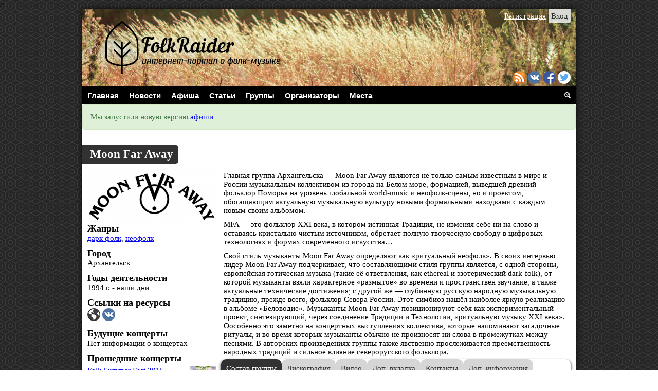

--- FILE ---
content_type: text/html; charset=UTF-8
request_url: https://folkraider.ru/groups/moon-far-away/
body_size: 10972
content:
<!DOCTYPE html>
<html xmlns:fb="//ogp.me/ns/fb#" 
      xmlns:og="//ogp.me/ns#"
	  lang="ru-RU" xmlns:fb="http://ogp.me/ns/fb#" xmlns:addthis="http://www.addthis.com/help/api-spec" >
<head><!--header.php-->
<meta http-equiv="Content-Type" content="text/html; charset=utf-8">
<meta name="viewport" content="width=device-width">
<title>
Фолк-портал Folk Raider | Moon Far Away</title>
<link rel="icon" type="image/ico" href="https://folkraider.ru/wp-content/themes/folkportal/img/favicon.ico" />
<link rel="profile" href="//gmpg.org/xfn/11" />
<link rel="stylesheet" type="text/css" media="all" href="https://folkraider.ru/wp-content/themes/folkportal/style.css" />
<link rel="pingback" href="https://folkraider.ru/xmlrpc.php" />
<link rel="stylesheet" type="text/css" media="all" href="https://folkraider.ru/wp-content/themes/folkportal/bootstrappart.css" />
//<script type="text/javascript" src="//adv-2-0.feed.cultserv.ru/js/loader.js"></script>
<script data-ad-client="ca-pub-7087312231068391" async src="https://pagead2.googlesyndication.com/pagead/js/adsbygoogle.js"></script>
 <link rel="alternate" type="application/rss+xml" title="Фолк-портал Folk Raider &raquo; Лента" href="https://folkraider.ru/feed/" />
<link rel="alternate" type="application/rss+xml" title="Фолк-портал Folk Raider &raquo; Лента комментариев" href="https://folkraider.ru/comments/feed/" />
<link rel="alternate" type="application/rss+xml" title="Фолк-портал Folk Raider &raquo; Лента комментариев к &laquo;Moon Far Away&raquo;" href="https://folkraider.ru/groups/moon-far-away/feed/" />
		<script type="text/javascript">
			window._wpemojiSettings = {"baseUrl":"https:\/\/s.w.org\/images\/core\/emoji\/72x72\/","ext":".png","source":{"concatemoji":"https:\/\/folkraider.ru\/wp-includes\/js\/wp-emoji-release.min.js?ver=4.5.3"}};
			!function(a,b,c){function d(a){var c,d,e,f=b.createElement("canvas"),g=f.getContext&&f.getContext("2d"),h=String.fromCharCode;if(!g||!g.fillText)return!1;switch(g.textBaseline="top",g.font="600 32px Arial",a){case"flag":return g.fillText(h(55356,56806,55356,56826),0,0),f.toDataURL().length>3e3;case"diversity":return g.fillText(h(55356,57221),0,0),c=g.getImageData(16,16,1,1).data,d=c[0]+","+c[1]+","+c[2]+","+c[3],g.fillText(h(55356,57221,55356,57343),0,0),c=g.getImageData(16,16,1,1).data,e=c[0]+","+c[1]+","+c[2]+","+c[3],d!==e;case"simple":return g.fillText(h(55357,56835),0,0),0!==g.getImageData(16,16,1,1).data[0];case"unicode8":return g.fillText(h(55356,57135),0,0),0!==g.getImageData(16,16,1,1).data[0]}return!1}function e(a){var c=b.createElement("script");c.src=a,c.type="text/javascript",b.getElementsByTagName("head")[0].appendChild(c)}var f,g,h,i;for(i=Array("simple","flag","unicode8","diversity"),c.supports={everything:!0,everythingExceptFlag:!0},h=0;h<i.length;h++)c.supports[i[h]]=d(i[h]),c.supports.everything=c.supports.everything&&c.supports[i[h]],"flag"!==i[h]&&(c.supports.everythingExceptFlag=c.supports.everythingExceptFlag&&c.supports[i[h]]);c.supports.everythingExceptFlag=c.supports.everythingExceptFlag&&!c.supports.flag,c.DOMReady=!1,c.readyCallback=function(){c.DOMReady=!0},c.supports.everything||(g=function(){c.readyCallback()},b.addEventListener?(b.addEventListener("DOMContentLoaded",g,!1),a.addEventListener("load",g,!1)):(a.attachEvent("onload",g),b.attachEvent("onreadystatechange",function(){"complete"===b.readyState&&c.readyCallback()})),f=c.source||{},f.concatemoji?e(f.concatemoji):f.wpemoji&&f.twemoji&&(e(f.twemoji),e(f.wpemoji)))}(window,document,window._wpemojiSettings);
		</script>
		<style type="text/css">
img.wp-smiley,
img.emoji {
	display: inline !important;
	border: none !important;
	box-shadow: none !important;
	height: 1em !important;
	width: 1em !important;
	margin: 0 .07em !important;
	vertical-align: -0.1em !important;
	background: none !important;
	padding: 0 !important;
}
</style>
<link rel='stylesheet' id='advpsStyleSheet-css'  href='https://folkraider.ru/wp-content/plugins/advanced-post-slider/advps-style.css?ver=4.5.3' type='text/css' media='all' />
<link rel='stylesheet' id='events-manager-css'  href='https://folkraider.ru/wp-content/plugins/events-manager/includes/css/events_manager.css?ver=5.6' type='text/css' media='all' />
<link rel='stylesheet' id='gllr_stylesheet-css'  href='https://folkraider.ru/wp-content/plugins/gallery-plugin/css/frontend_style.css?ver=4.5.3' type='text/css' media='all' />
<link rel='stylesheet' id='gllr_fancybox_stylesheet-css'  href='https://folkraider.ru/wp-content/plugins/gallery-plugin/fancybox/jquery.fancybox-1.3.4.css?ver=4.5.3' type='text/css' media='all' />
<link rel='stylesheet' id='gglcptch-css'  href='https://folkraider.ru/wp-content/plugins/google-captcha/css/gglcptch.css?ver=1.26' type='text/css' media='all' />
<link rel='stylesheet' id='udefault-css'  href='https://folkraider.ru/wp-content/plugins/ultimate-wp-query-search-filter/themes/default.css?ver=all' type='text/css' media='all' />
<link rel='stylesheet' id='wp-fullcalendar-css'  href='https://folkraider.ru/wp-content/plugins/wp-fullcalendar/includes/css/main.css?ver=1.0.2' type='text/css' media='all' />
<link rel='stylesheet' id='jquery-ui-css-css'  href='https://folkraider.ru/wp-content/plugins/wp-fullcalendar/includes/css/jquery-ui/black-tie/jquery-ui.min.css?ver=1.0.2' type='text/css' media='all' />
<link rel='stylesheet' id='jquery-ui-css-theme-css'  href='https://folkraider.ru/wp-content/plugins/wp-fullcalendar/includes/css/jquery-ui/black-tie/theme.css?ver=1.0.2' type='text/css' media='all' />
<script type='text/javascript' src='https://folkraider.ru/wp-includes/js/jquery/jquery.js?ver=1.12.4'></script>
<script type='text/javascript' src='https://folkraider.ru/wp-includes/js/jquery/jquery-migrate.min.js?ver=1.4.1'></script>
<script type='text/javascript' src='https://folkraider.ru/wp-content/plugins/advanced-advertising-system/js/carouFredSel-6.2.1/jquery.carouFredSel-6.2.1-packed.js?ver=4.5.3'></script>
<script type='text/javascript'>
/* <![CDATA[ */
var ajax = {"url":"https:\/\/folkraider.ru\/wp-admin\/admin-ajax.php"};
/* ]]> */
</script>
<script type='text/javascript' src='https://folkraider.ru/wp-content/plugins/advanced-advertising-system/js/frontend.js?ver=4.5.3'></script>
<script type='text/javascript' src='https://folkraider.ru/wp-content/plugins/advanced-post-slider/js/advps.frnt.script.js?ver=4.5.3'></script>
<script type='text/javascript' src='https://folkraider.ru/wp-content/plugins/advanced-post-slider/bxslider/jquery.bxslider.min.js?ver=4.5.3'></script>
<script type='text/javascript' src='https://folkraider.ru/wp-includes/js/jquery/ui/core.min.js?ver=1.11.4'></script>
<script type='text/javascript' src='https://folkraider.ru/wp-includes/js/jquery/ui/widget.min.js?ver=1.11.4'></script>
<script type='text/javascript' src='https://folkraider.ru/wp-includes/js/jquery/ui/position.min.js?ver=1.11.4'></script>
<script type='text/javascript' src='https://folkraider.ru/wp-includes/js/jquery/ui/mouse.min.js?ver=1.11.4'></script>
<script type='text/javascript' src='https://folkraider.ru/wp-includes/js/jquery/ui/sortable.min.js?ver=1.11.4'></script>
<script type='text/javascript' src='https://folkraider.ru/wp-includes/js/jquery/ui/datepicker.min.js?ver=1.11.4'></script>
<script type='text/javascript' src='https://folkraider.ru/wp-includes/js/jquery/ui/menu.min.js?ver=1.11.4'></script>
<script type='text/javascript' src='https://folkraider.ru/wp-includes/js/wp-a11y.min.js?ver=4.5.3'></script>
<script type='text/javascript'>
/* <![CDATA[ */
var uiAutocompleteL10n = {"noResults":"\u0420\u0435\u0437\u0443\u043b\u044c\u0442\u0430\u0442\u043e\u0432 \u043d\u0435 \u043d\u0430\u0439\u0434\u0435\u043d\u043e.","oneResult":"\u041d\u0430\u0439\u0434\u0435\u043d 1 \u0440\u0435\u0437\u0443\u043b\u044c\u0442\u0430\u0442. \u0414\u043b\u044f \u043f\u0435\u0440\u0435\u043c\u0435\u0449\u0435\u043d\u0438\u044f \u0438\u0441\u043f\u043e\u043b\u044c\u0437\u0443\u0439\u0442\u0435 \u043a\u043b\u0430\u0432\u0438\u0448\u0438 \u0432\u0432\u0435\u0440\u0445\/\u0432\u043d\u0438\u0437.","manyResults":"\u041d\u0430\u0439\u0434\u0435\u043d\u043e \u0440\u0435\u0437\u0443\u043b\u044c\u0442\u0430\u0442\u043e\u0432: %d. \u0414\u043b\u044f \u043f\u0435\u0440\u0435\u043c\u0435\u0449\u0435\u043d\u0438\u044f \u0438\u0441\u043f\u043e\u043b\u044c\u0437\u0443\u0439\u0442\u0435 \u043a\u043b\u0430\u0432\u0438\u0448\u0438 \u0432\u0432\u0435\u0440\u0445\/\u0432\u043d\u0438\u0437."};
/* ]]> */
</script>
<script type='text/javascript' src='https://folkraider.ru/wp-includes/js/jquery/ui/autocomplete.min.js?ver=1.11.4'></script>
<script type='text/javascript' src='https://folkraider.ru/wp-includes/js/jquery/ui/resizable.min.js?ver=1.11.4'></script>
<script type='text/javascript' src='https://folkraider.ru/wp-includes/js/jquery/ui/draggable.min.js?ver=1.11.4'></script>
<script type='text/javascript' src='https://folkraider.ru/wp-includes/js/jquery/ui/button.min.js?ver=1.11.4'></script>
<script type='text/javascript' src='https://folkraider.ru/wp-includes/js/jquery/ui/dialog.min.js?ver=1.11.4'></script>
<script type='text/javascript'>
/* <![CDATA[ */
var EM = {"ajaxurl":"https:\/\/folkraider.ru\/wp-admin\/admin-ajax.php","locationajaxurl":"https:\/\/folkraider.ru\/wp-admin\/admin-ajax.php?action=locations_search","firstDay":"1","locale":"ru","dateFormat":"dd.mm.yy","ui_css":"https:\/\/folkraider.ru\/wp-content\/plugins\/events-manager\/includes\/css\/jquery-ui.min.css","show24hours":"1","is_ssl":"1","txt_search":"\u041f\u043e\u0438\u0441\u043a","txt_searching":"\u0418\u0434\u0435\u0442 \u043f\u043e\u0438\u0441\u043a ...","txt_loading":"\u0417\u0430\u0433\u0440\u0443\u0437\u043a\u0430 ..."};
/* ]]> */
</script>
<script type='text/javascript' src='https://folkraider.ru/wp-content/plugins/events-manager/includes/js/events-manager.js?ver=5.6'></script>
<script type='text/javascript' src='https://folkraider.ru/wp-content/plugins/gallery-plugin/fancybox/jquery.mousewheel-3.0.4.pack.js?ver=4.5.3'></script>
<script type='text/javascript' src='https://folkraider.ru/wp-content/plugins/gallery-plugin/fancybox/jquery.fancybox-1.3.4.pack.js?ver=4.5.3'></script>
<script type='text/javascript' src='https://folkraider.ru/wp-content/plugins/gallery-plugin/js/frontend_script.js?ver=4.5.3'></script>
<script type='text/javascript' src='https://folkraider.ru/wp-includes/js/jquery/ui/selectmenu.min.js?ver=1.11.4'></script>
<script type='text/javascript'>
/* <![CDATA[ */
var WPFC = {"ajaxurl":"https:\/\/folkraider.ru\/wp-admin\/admin-ajax.php","firstDay":"1","wpfc_theme":"1","wpfc_limit":"5","wpfc_limit_txt":"\u0431\u043e\u043b\u044c\u0448\u0435","timeFormat":"H:mm","defaultView":"month","weekends":"true","header":{"right":"month,basicWeek,basicDay"},"wpfc_qtips":"1","wpfc_qtips_classes":"ui-tooltip-dark ui-tooltip-rounded ui-tooltip-shadow","wpfc_qtips_my":"top center","wpfc_qtips_at":"bottom center","wpfc_locale":{"closeText":"\u0413\u043e\u0442\u043e\u0432\u043e","prevText":"\u041f\u0440\u0435\u0434.","nextText":"\u0421\u043b\u0435\u0434.","currentText":"\u0421\u0435\u0433\u043e\u0434\u043d\u044f","monthNames":["\u042f\u043d\u0432\u0430\u0440\u044c","\u0424\u0435\u0432\u0440\u0430\u043b\u044c","\u041c\u0430\u0440\u0442","\u0410\u043f\u0440\u0435\u043b\u044c","\u041c\u0430\u0439","\u0418\u044e\u043d\u044c","\u0418\u044e\u043b\u044c","\u0410\u0432\u0433\u0443\u0441\u0442","\u0421\u0435\u043d\u0442\u044f\u0431\u0440\u044c","\u041e\u043a\u0442\u044f\u0431\u0440\u044c","\u041d\u043e\u044f\u0431\u0440\u044c","\u0414\u0435\u043a\u0430\u0431\u0440\u044c"],"monthNamesShort":["\u042f\u043d\u0432","\u0424\u0435\u0432","\u041c\u0430\u0440\u0442","\u0410\u043f\u0440","\u041c\u0430\u0439","\u0418\u044e\u043d\u044c","\u0418\u044e\u043b\u044c","\u0410\u0432\u0433","\u0421\u0435\u043d","\u041e\u043a\u0442","\u041d\u043e\u044f","\u0414\u0435\u043a"],"dayNames":["\u0412\u043e\u0441\u043a\u0440\u0435\u0441\u0435\u043d\u044c\u0435","\u041f\u043e\u043d\u0435\u0434\u0435\u043b\u044c\u043d\u0438\u043a","\u0412\u0442\u043e\u0440\u043d\u0438\u043a","\u0421\u0440\u0435\u0434\u0430","\u0427\u0435\u0442\u0432\u0435\u0440\u0433","\u041f\u044f\u0442\u043d\u0438\u0446\u0430","\u0421\u0443\u0431\u0431\u043e\u0442\u0430"],"dayNamesShort":["\u0412\u0441\u043a","\u041f\u043d","\u0412\u0442","\u0421\u0440","\u0427\u0442\u0432","\u041f\u0442\u043d","\u0421\u0431\u0442"],"dayNamesMin":["\u0412\u0441","\u041f\u043d","\u0412\u0442","\u0421\u0440","\u0427\u0442","\u041f\u0442","\u0421\u0431"],"weekHeader":"\u043d\u0435\u0434","dateFormat":"dd\/mm\/yy","firstDay":"1","isRTL":false,"showMonthAfterYear":false,"yearSuffix":"","buttonText":{"today":"\u0421\u0435\u0433\u043e\u0434\u043d\u044f","month":"\u041c\u0435\u0441\u044f\u0446","week":"\u041d\u0435\u0434\u0435\u043b\u044f","day":"\u0414\u0435\u043d\u044c"}}};
/* ]]> */
</script>
<script type='text/javascript' src='https://folkraider.ru/wp-content/plugins/wp-fullcalendar/includes/js/main.js?ver=1.0.2'></script>
<link rel='https://api.w.org/' href='https://folkraider.ru/wp-json/' />
<link rel="EditURI" type="application/rsd+xml" title="RSD" href="https://folkraider.ru/xmlrpc.php?rsd" />
<link rel="wlwmanifest" type="application/wlwmanifest+xml" href="https://folkraider.ru/wp-includes/wlwmanifest.xml" /> 
<link rel='prev' title='Finntroll' href='https://folkraider.ru/groups/finntroll/' />
<link rel='next' title='Tanzwut' href='https://folkraider.ru/groups/tanzwut/' />
<meta name="generator" content="WordPress 4.5.3" />
<link rel="canonical" href="https://folkraider.ru/groups/moon-far-away/" />
<link rel='shortlink' href='https://folkraider.ru/?p=202' />
<link rel="alternate" type="application/json+oembed" href="https://folkraider.ru/wp-json/oembed/1.0/embed?url=https%3A%2F%2Ffolkraider.ru%2Fgroups%2Fmoon-far-away%2F" />
<link rel="alternate" type="text/xml+oembed" href="https://folkraider.ru/wp-json/oembed/1.0/embed?url=https%3A%2F%2Ffolkraider.ru%2Fgroups%2Fmoon-far-away%2F&#038;format=xml" />
			<style type="text/css">
				.gllr_image_row {
					clear: both;
				}
			</style>
				<!-- Start ios -->
		<script type="text/javascript">
			(function($){
				$(document).ready( function() {
					$( '#fancybox-overlay' ).css({
						'width' : $(document).width()
					});
				});
			})(jQuery);
		</script>
		<!-- End ios -->
	<style type="text/css" id="custom-background-css">
body.custom-background { background-image: url('https://folkraider.ru/wp-content/uploads/2015/07/bg_g.png'); background-repeat: repeat; background-position: top center; background-attachment: fixed; }
</style>
<link rel="icon" href="https://folkraider.ru/wp-content/uploads/2016/01/cropped-favicon-32x32.png" sizes="32x32" />
<link rel="icon" href="https://folkraider.ru/wp-content/uploads/2016/01/cropped-favicon-192x192.png" sizes="192x192" />
<link rel="apple-touch-icon-precomposed" href="https://folkraider.ru/wp-content/uploads/2016/01/cropped-favicon-180x180.png" />
<meta name="msapplication-TileImage" content="https://folkraider.ru/wp-content/uploads/2016/01/cropped-favicon-270x270.png" />
<!--Open Graph Facebook-->


<meta property="fb:admins" content="239286589533119" />

	<meta property="og:url" content="https://folkraider.ru/groups/moon-far-away/ "/>
	<meta property="og:title" content="Moon Far Away" />
	<meta property="og:description"
	content="MFA - это фольклор XXI века, в котором истинная Традиция, не изменяя себе ни на слово и оставаясь кристально чистым источником, обретает полную творческую свободу в цифровых технологиях и формах современного искусства..." />
	<meta property="og:type" content="article" />
	<meta property="og:image"
	content="https://folkraider.ru/wp-content/uploads/2015/07/Moon-Far-Away-logo.png" />
</head>
<body class="single single-groups postid-202 custom-background gllr_FolkRaider.ru">
<div id="all">
		<div id="header">
			<a href="https://folkraider.ru"><img src="https://folkraider.ru/wp-content/uploads/2016/01/FR-head.png" height="150" width="960" alt="" /></a>
		</div>
	<div id="login">
		<div class="log"><a href="https://folkraider.ru/folk-login.php">Вход</a></div>
		<div class="reg"><a href="https://folkraider.ru/folk-login.php?action=register">Регистрация</a></div>
	</div>

<div id="social">
	<a href="https://folkraider.ru/rss" target="_blank" rel="nofollow"><img src="https://folkraider.ru/wp-content/themes/folkportal/img/social/rss.png"></a>
	<a href="https://vk.com/folkraider" target="_blank" rel="nofollow"><img src="https://folkraider.ru/wp-content/themes/folkportal/img/social/vk.png"></a>
	<a href="https://www.facebook.com/folkraider" target="_blank" rel="nofollow"><img src="https://folkraider.ru/wp-content/themes/folkportal/img/social/fb.png"></a>
	<a href="https://twitter.com/Folk_Raider" target="_blank" rel="nofollow"><img src="https://folkraider.ru/wp-content/themes/folkportal/img/social/twitter.png"></a>
	</div><div id="nav-menu" class="clearfix">
	<div class="menu-%d0%bc%d0%b5%d0%bd%d1%8e-container"><ul id="menu-%d0%bc%d0%b5%d0%bd%d1%8e" class="menu"><li id="menu-item-29" class="menu-item menu-item-type-custom menu-item-object-custom menu-item-29"><a href="/">Главная</a></li>
<li id="menu-item-36" class="menu-item menu-item-type-taxonomy menu-item-object-category menu-item-36"><a href="https://folkraider.ru/./news/">Новости</a></li>
<li id="menu-item-8233" class="menu-item menu-item-type-custom menu-item-object-custom menu-item-has-children menu-item-8233"><a href="//afisha.folkraider.ru/events">Афиша</a>
<ul class="sub-menu">
	<li id="menu-item-61" class="menu-item menu-item-type-custom menu-item-object-custom menu-item-61"><a href="/fests">Фестивали</a></li>
	<li id="menu-item-62" class="menu-item menu-item-type-taxonomy menu-item-object-category menu-item-62"><a href="https://folkraider.ru/./reports/">Отчёты</a></li>
	<li id="menu-item-431" class="menu-item menu-item-type-taxonomy menu-item-object-category menu-item-431"><a href="https://folkraider.ru/./gallery/">Галереи</a></li>
</ul>
</li>
<li id="menu-item-64" class="menu-item menu-item-type-taxonomy menu-item-object-category menu-item-64"><a href="https://folkraider.ru/./articles/">Статьи</a></li>
<li id="menu-item-868" class="menu-item menu-item-type-custom menu-item-object-custom menu-item-has-children menu-item-868"><a href="/groups/">Группы</a>
<ul class="sub-menu">
	<li id="menu-item-67" class="menu-item menu-item-type-taxonomy menu-item-object-category menu-item-67"><a href="https://folkraider.ru/./reviews/">Рецензии</a></li>
	<li id="menu-item-66" class="menu-item menu-item-type-taxonomy menu-item-object-category menu-item-66"><a href="https://folkraider.ru/./interviews/">Интервью</a></li>
</ul>
</li>
<li id="menu-item-68" class="menu-item menu-item-type-custom menu-item-object-custom menu-item-68"><a href="/organizers/">Организаторы</a></li>
<li id="menu-item-70" class="menu-item menu-item-type-custom menu-item-object-custom menu-item-70"><a href="/clubs/">Места</a></li>
</ul></div></div><div class="search_tabs">
	<input id="tab_search" type="radio" name="tab" />
	<input id="tab_search_close" type="radio" name="tab" checked="checked" />
	<label for="tab_search" id="tab_lsearch"><img src="https://folkraider.ru/wp-content/themes/folkportal/img/search-box.png"></label>
	<label for="tab_search_close" id="tab_lsearch_close"><img src="https://folkraider.ru/wp-content/themes/folkportal/img/close.png"></label>
	<div class="search_tabs_cont">
		<div id="tab_csearch"><center>
			<form role="search" method="get" id="searchform" class="searchform" action="https://folkraider.ru/">
				<div>
					<label class="screen-reader-text" for="s">Найти:</label>
					<input type="text" value="" name="s" id="s" />
					<input type="submit" id="searchsubmit" value="Поиск" />
				</div>
			</form>			<div id="search_links"><a href="https://folkraider.ru/коллаборация/search-groups/">поиск групп</a>
			<a href="https://folkraider.ru/коллаборация/search-organizers/">поиск организаторов</a>
			<a href="https://folkraider.ru/коллаборация/search-clubs">поиск клубов</a>
			<a href="https://folkraider.ru/коллаборация/search-fests">поиск фестивалей</a></div>
		</center></div>
	</div>
</div>
<div class="alert alert-success">Мы запустили новую версию <a href="//afisha.folkraider.ru/events">афиши</a></div>
<div id="content" class="clearfix"><!--single-group.php-->
<div id="post">
	<div id="group-title"><H2>Moon Far Away</H2></div>
		<div id="post-content" class="clearfix">
	<div id="group-info">
					<div id="thumbnail">
	<img width="350" height="148" src="https://folkraider.ru/wp-content/uploads/2015/07/Moon-Far-Away-logo-350x148.png" class="attachment-medium size-medium wp-post-image" alt="Moon Far Away" srcset="https://folkraider.ru/wp-content/uploads/2015/07/Moon-Far-Away-logo-350x148.png 350w, https://folkraider.ru/wp-content/uploads/2015/07/Moon-Far-Away-logo-920x390.png 920w, https://folkraider.ru/wp-content/uploads/2015/07/Moon-Far-Away-logo.png 943w" sizes="(max-width: 350px) 100vw, 350px" />			</div>
	<div id="group-tag"><h3>Жанры</h3><span><a href='https://folkraider.ru/genres/%d0%b4%d0%b0%d1%80%d0%ba-%d1%84%d0%be%d0%bb%d0%ba/' title='дарк фолк Tag' class='%d0%b4%d0%b0%d1%80%d0%ba-%d1%84%d0%be%d0%bb%d0%ba'>дарк фолк</a>, <a href='https://folkraider.ru/genres/%d0%bd%d0%b5%d0%be%d1%84%d0%be%d0%bb%d0%ba/' title='неофолк Tag' class='%d0%bd%d0%b5%d0%be%d1%84%d0%be%d0%bb%d0%ba'>неофолк</a></span></div>		<div id="group-city"><h3>Город</h3>
Архангельск</div>
		<div id="group-doc"><h3>Годы деятельности</h3>
1994 г. - наши дни</div>
		<div id="group-site"><h3>Ссылки на ресурсы</h3>
						<a href="http://www.moonfaraway.ru/" target="_blank" rel="nofollow"><img src="https://folkraider.ru/wp-content/themes/folkportal/img/social/web.png"></a>
						<a href="http://vk.com/moonfaraway" target="_blank" rel="nofollow"><img src="https://folkraider.ru/wp-content/themes/folkportal/img/social/vk.png"></a>
					</div>
		<div id="group-concerts"><h3>Будущие концерты</h3>
		Нет информации о концертах		</div>
		<div id="group-past-concerts"><h3>Прошедшие концерты</h3>
		<div id="past-event" class="clearfix"><div style="float:right; margin:0px 0px 0px 5px;"><img width="50" height="50" src="https://folkraider.ru/wp-content/uploads/2015/07/Folk_Summer_Fest_2015_afisha-150x150.jpg" class="attachment-50x50 size-50x50 wp-post-image" alt="Folk_Summer_Fest_2015_afisha" srcset="https://folkraider.ru/wp-content/uploads/2015/07/Folk_Summer_Fest_2015_afisha-150x150.jpg 150w, https://folkraider.ru/wp-content/uploads/2015/07/Folk_Summer_Fest_2015_afisha-32x32.jpg 32w, https://folkraider.ru/wp-content/uploads/2015/07/Folk_Summer_Fest_2015_afisha-64x64.jpg 64w, https://folkraider.ru/wp-content/uploads/2015/07/Folk_Summer_Fest_2015_afisha-96x96.jpg 96w, https://folkraider.ru/wp-content/uploads/2015/07/Folk_Summer_Fest_2015_afisha-128x128.jpg 128w, https://folkraider.ru/wp-content/uploads/2015/07/Folk_Summer_Fest_2015_afisha-305x305.jpg 305w" sizes="(max-width: 50px) 100vw, 50px" /></div><a href="https://folkraider.ru/events/folk-summer-fest-2015/" title="Folk Summer Fest 2015">Folk Summer Fest 2015</a><br>17 Июл 2015 12:00<br>Гусь-Хрустальный<br>Wolves house</div>		</div>
	</div>
	<div id="group-content">
		<p>Главная группа Архангельска &#8212; Moon Far Away являются не только самым известным в мире и России музыкальным коллективом из города на Белом море, формацией, выведшей древний фольклор Поморья на уровень глобальной world-music и неофолк-сцены, но и проектом, обогащающим актуальную музыкальную культуру новыми формальными находками с каждым новым своим альбомом.</p>
<p>MFA &#8212; это фольклор XXI века, в котором истинная Традиция, не изменяя себе ни на слово и оставаясь кристально чистым источником, обретает полную творческую свободу в цифровых технологиях и формах современного искусства&#8230;</p>
<p>Свой стиль музыканты Moon Far Away определяют как «ритуальный неофолк». В своих интервью лидер Moon Far Away подчеркивает, что составляющими стиля группы является, с одной стороны, европейская готическая музыка (такие её ответвления, как ethereal и эзотерический dark-folk), от которой музыканты взяли характерное «размытое» во времени и пространствен звучание, а также актуальные технические достижения; с другой же — глубинную русскую народную музыкальную традицию, прежде всего, фольклор Севера России. Этот симбиоз нашёл наиболее яркую реализацию в альбоме «Беловодие». Музыканты Moon Far Away позиционируют себя как экспериментальный проект, синтезирующий, через соединение Традиции и Технологии, «ритуальную музыку XXI века». Оособенно это заметно на концертных выступлениях коллектива, которые напоминают загадочные ритуалы, и во время которых музыканты обычно не произносят ни слова в промежутках между песнями. В авторских произведениях группы также явственно прослеживается преемственность народных традиций и сильное влияние северорусского фольклора.</p>
		<div class="tabs">
				<input id="tab_members" type="radio" name="tab" checked="checked" />
				<input id="tab_discs" type="radio" name="tab" />
				<input id="tab_video" type="radio" name="tab" />
				<input id="tab_other0" type="radio" name="tab" />
				<input id="tab_contacts" type="radio" name="tab" />
				<input id="tab_other" type="radio" name="tab" />
				<label for="tab_members" id="tab_lmembers">Состав группы</label>
				<label for="tab_discs" id="tab_ldiscs">Дискография</label>
				<label for="tab_video" id="tab_lvideo">Видео</label>
				<label for="tab_other0" id="tab_lother0">Доп. вкладка</label>
				<label for="tab_contacts" id="tab_lcontacts">Контакты</label>
				<label for="tab_other" id="tab_lother">Доп. информация</label>
			<br><br>
			<div class="tabs_cont">
				<div id="tab_cmembers">
					<p>Count Ash — гитары, клавишные инструменты, программирование, колесная лира, перкуссия, флейты, гусли, балалайка, вокал, автор музыки и текстов;<br />
Leda — основной вокал;<br />
Zhigich — бас-гитара;<br />
Victorion — барабаны, перкуссия, флейты.</p>
				</div>
				<div id="tab_cdiscs">
					<p>    2011 — Воротца (совместно с Vishudha Kali, Infinite Fog Production), digi-pack CD.<br />
    2010 — Minnesang (Shadowplay Records / Ahnstern), CD.<br />
    2008 — Новый Гимн России (Shadowplay Records), maxi-CD.<br />
    2007 — Матица (совместно с Шесть мёртвых болгар, Shadowplay Records), digi-pack CD.<br />
    2005 — Anti-Lado World[13] (Shadowplay Records), 2CD.<br />
    2005 — Беловодие (Shadowplay Records/Prikosnovenie)[14], CD\digi-pack CD.<br />
    2004 — Prutena. Live at Fort Stein (Fight Muzik) 2 CD-R.<br />
    2002 — Witchcraft by a Singing (self released), CD-R single.<br />
    2000 — Sator (Brudenia Records / Shadowplay Records), CD.<br />
    1997 — Lado World (Exotica Records), digi-pack CD.<br />
    1997 — PRA (self released), кассета.<br />
    1995 — The Slovisha’s Songs (self released), кассета.</p>
				</div>
				<div id="tab_cvideo">
				<p><iframe width="640" height="360" src="https://www.youtube.com/embed/cHGXmIC-dh8" frameborder="0" allowfullscreen></iframe></p>
</div>
				<div id="tab_cother0">Пусто</div>
				<div id="tab_ccontacts">
					<p><a href="http://vk.com/id10457063" target="_blank" rel="nofollow">Алексей Шептунов</a><br />
moonfar@bk.ru<br />
ICQ: 474195906</p>
				</div>
				<div id="tab_cother">
					<div id="group-trip"><h3>Условия гастролей</h3>							Нет информации
											</div>
					<div id="group-rider"><h3>Райдеры</h3>
											Нет райдеров
										</div>
					<div id="group-people"><h3>Кол-во человек</h3>
					4					</div>
					<div id="group-amplifier"><h3>Тип выступлений</h3>
											Не установлено
										</div>
									</div>
			</div>
		</div>
	</div>
	</div>
</div>
<center><em style="color:gray">Если это страница вашего коллектива и вы хотите что-то поменять\дополнить пройдите <a href="//folkraider.ru/submit/submit-group/">по ссылке</a></em></center>
<HR>
<!--group-news.php-->
	<div id="group-news"><h3>Последние новости о группе</h3>				<div id="post-1073" class="short clearfix">
					<div class="post-preview">
						<!-- Отобразить Заголовок как постоянную ссылку на Запись. -->
						<a href="https://folkraider.ru/news/2015/05/15/folk-summer-fest-%d0%be%d0%b1%d1%8a%d1%8f%d0%b2%d0%b8%d0%bb-%d0%bd%d0%be%d0%b2%d1%8b%d1%85-%d1%83%d1%87%d0%b0%d1%81%d1%82%d0%bd%d0%b8%d0%ba%d0%be%d0%b2/"><h2>Folk Summer Fest объявил новых участников</h2></a>
						<!-- Отобразить Содержимое Записи внутри div. -->
						<div id="thumbnail">
						<img width="150" height="150" src="https://folkraider.ru/wp-content/uploads/2015/08/Folk_A4-150x150.jpg" class="alignleft wp-post-image" alt="Folk Summer Fest 2015" srcset="https://folkraider.ru/wp-content/uploads/2015/08/Folk_A4-150x150.jpg 150w, https://folkraider.ru/wp-content/uploads/2015/08/Folk_A4-32x32.jpg 32w, https://folkraider.ru/wp-content/uploads/2015/08/Folk_A4-64x64.jpg 64w, https://folkraider.ru/wp-content/uploads/2015/08/Folk_A4-96x96.jpg 96w, https://folkraider.ru/wp-content/uploads/2015/08/Folk_A4-128x128.jpg 128w, https://folkraider.ru/wp-content/uploads/2015/08/Folk_A4-305x305.jpg 305w" sizes="(max-width: 150px) 100vw, 150px" />						</div>
						<div id="excerpt">
						<p>За прошедшие праздники список участников ярчайшего события в фолк-музыке &#8212; международного фестиваля Folk Summer Fest &#8212; пополнился сразу несколькими именами! Это одни из лучших представителей жанра, от неофолка до пэган-трэша.</p>
						</div>
					</div>
				</div>				
		</div><HR><div id="ad_post_sidebar" class="clearfix"><center>
	</center></div><HR>
<div class="post-nav clearfix">
	<div class="nav-previous alignleft">&laquo; <a href="https://folkraider.ru/groups/finntroll/" rel="prev">Finntroll</a></div>
	<div class="nav-next alignright"><a href="https://folkraider.ru/groups/tanzwut/" rel="next">Tanzwut</a> &raquo;</div>
</div>
<HR>
<!--comments.php-->
<div id="comments" class="comments-area">
					<div id="respond" class="comment-respond">
			<h3 id="reply-title" class="comment-reply-title">Добавить комментарий <small><a rel="nofollow" id="cancel-comment-reply-link" href="/groups/moon-far-away/#respond" style="display:none;">Отменить ответ</a></small></h3><p class="must-log-in">Для отправки комментария вам необходимо <a href="https://folkraider.ru/folk-login.php?redirect_to=https%3A%2F%2Ffolkraider.ru%2Fgroups%2Fmoon-far-away%2F">авторизоваться</a>.</p>		</div><!-- #respond -->
		</div><!-- .comments-area --></div>
<div id="footer" class="clearfix">
<div id="sidebar_footer_ad" class="clearfix">
	<div id="text-4" class="widget widget_text">			<div class="textwidget"><center><div class="goths_banner"></div></center></div>
		</div><div id="text-8" class="widget widget_text">			<div class="textwidget"><script async src="https://pagead2.googlesyndication.com/pagead/js/adsbygoogle.js?client=ca-pub-7087312231068391"
     crossorigin="anonymous"></script>
<!-- FR_C -->
<ins class="adsbygoogle"
     style="display:inline-block;width:728px;height:90px"
     data-ad-client="ca-pub-7087312231068391"
     data-ad-slot="3444697724"></ins>
<script>
     (adsbygoogle = window.adsbygoogle || []).push({});
</script></div>
		</div></div><script data-cfasync="false" type="text/javascript">
var addthis_config = {"data_track_clickback":true,"ui_language":"ru","ui_atversion":300,"ignore_server_config":true};
var addthis_share = {};
</script>
                <!-- AddThis Settings Begin -->
                <script data-cfasync="false" type="text/javascript">
                    var addthis_product = "wpp-5.3.3";
                    var wp_product_version = "wpp-5.3.3";
                    var wp_blog_version = "4.5.3";
                    var addthis_plugin_info = {"info_status":"enabled","cms_name":"WordPress","cms_version":"4.5.3","plugin_name":"Share Buttons by AddThis","plugin_version":"5.3.3","anonymous_profile_id":"wp-fc70a9009ab78bf6554ed822fa324ed8","plugin_mode":"WordPress","select_prefs":{"addthis_per_post_enabled":true,"addthis_above_enabled":false,"addthis_below_enabled":false,"addthis_sidebar_enabled":true,"addthis_mobile_toolbar_enabled":true,"addthis_above_showon_home":false,"addthis_above_showon_posts":false,"addthis_above_showon_pages":false,"addthis_above_showon_archives":false,"addthis_above_showon_categories":false,"addthis_above_showon_excerpts":false,"addthis_below_showon_home":false,"addthis_below_showon_posts":false,"addthis_below_showon_pages":false,"addthis_below_showon_archives":false,"addthis_below_showon_categories":false,"addthis_below_showon_excerpts":false,"addthis_sidebar_showon_home":true,"addthis_sidebar_showon_posts":true,"addthis_sidebar_showon_pages":true,"addthis_sidebar_showon_archives":true,"addthis_sidebar_showon_categories":true,"addthis_mobile_toolbar_showon_home":true,"addthis_mobile_toolbar_showon_posts":true,"addthis_mobile_toolbar_showon_pages":true,"addthis_mobile_toolbar_showon_archives":true,"addthis_mobile_toolbar_showon_categories":true,"sharing_enabled_on_post_via_metabox":true},"page_info":{"template":"posts","post_type":"groups"}};
                    if (typeof(addthis_config) == "undefined") {
                        var addthis_config = {"data_track_clickback":true,"ui_language":"ru","ui_atversion":300,"ignore_server_config":true};
                    }
                    if (typeof(addthis_share) == "undefined") {
                        var addthis_share = {};
                    }
                    if (typeof(addthis_layers) == "undefined") {
                        var addthis_layers = {"share":{"theme":"light","position":"left","numPreferredServices":5,"mobile":false},"sharedock":{"counts":true,"position":"bottom","numPreferredServices":5}};
                    }
                </script>
                <script
                    data-cfasync="false"
                    type="text/javascript"
                    src="//s7.addthis.com/js/300/addthis_widget.js#pubid=ra-55b7951ecadb18f0 "
                    async="async"
                >
                </script>
                <script data-cfasync="false" type="text/javascript">
                    (function() {
                        var at_interval = setInterval(function () {
                            if(window.addthis) {
                                clearInterval(at_interval);
                                addthis.layers(addthis_layers);
                            }
                        },1000)
                    }());
                </script>
                <link rel='stylesheet' id='addthis_output-css'  href='https://folkraider.ru/wp-content/plugins/addthis/css/output.css?ver=4.5.3' type='text/css' media='all' />
<script type='text/javascript' src='https://folkraider.ru/wp-includes/js/comment-reply.min.js?ver=4.5.3'></script>
<script type='text/javascript'>
/* <![CDATA[ */
var ajax = {"url":"https:\/\/folkraider.ru\/wp-admin\/admin-ajax.php"};
/* ]]> */
</script>
<script type='text/javascript' src='https://folkraider.ru/wp-content/plugins/ultimate-wp-query-search-filter/classes/scripts/uwpqsfscript.js?ver=1.0'></script>
<script type='text/javascript' src='https://folkraider.ru/wp-includes/js/wp-embed.min.js?ver=4.5.3'></script>
<!--wp_footer--><div id="sidebar_bottom" class="clearfix">
	<div id="text-6" class="widget widget_text">			<div class="textwidget"><center><a href="/%D0%BE-%D1%81%D0%B0%D0%B9%D1%82%D0%B5/">О сайте</a><br><a href="/%D1%81%D0%BE%D1%82%D1%80%D1%83%D0%B4%D0%BD%D0%B8%D1%87%D0%B5%D1%81%D1%82%D0%B2%D0%BE/">Сотрудничество</a><br><a href="/submit/">Добавить информацию</a><br><a href="/friends/">Друзья</a>
</center></div>
		</div></div><script type="text/javascript">
<!--
var _acic={dataProvider:10};(function(){var e=document.createElement("script");e.type="text/javascript";e.async=true;e.src="https://www.acint.net/aci.js";var t=document.getElementsByTagName("script")[0];t.parentNode.insertBefore(e,t)})()
//-->
</script></div>
</body>
<div id="counters" class="alignright"><noindex>
<!-- Yandex.Metrika counter --> <script type="text/javascript" > (function(m,e,t,r,i,k,a){m[i]=m[i]||function(){(m[i].a=m[i].a||[]).push(arguments)}; m[i].l=1*new Date();k=e.createElement(t),a=e.getElementsByTagName(t)[0],k.async=1,k.src=r,a.parentNode.insertBefore(k,a)}) (window, document, "script", "https://mc.yandex.ru/metrika/tag.js", "ym"); ym(56616169, "init", { clickmap:true, trackLinks:true, accurateTrackBounce:true, webvisor:true, trackHash:true }); </script> <noscript><div><img src="https://mc.yandex.ru/watch/56616169" style="position:absolute; left:-9999px;" alt="" /></div></noscript> <!-- /Yandex.Metrika counter -->
</noindex></div>
<script>var goths_cm=1; var rand=Math.random();</script>
<script language=javascript src="//goths.ru/kissme/inmyass.js" type="text/javascript"></script>
</html>

--- FILE ---
content_type: text/html; charset=utf-8
request_url: https://www.google.com/recaptcha/api2/aframe
body_size: 269
content:
<!DOCTYPE HTML><html><head><meta http-equiv="content-type" content="text/html; charset=UTF-8"></head><body><script nonce="GGO087Q-ENvWq3A9bOiQVQ">/** Anti-fraud and anti-abuse applications only. See google.com/recaptcha */ try{var clients={'sodar':'https://pagead2.googlesyndication.com/pagead/sodar?'};window.addEventListener("message",function(a){try{if(a.source===window.parent){var b=JSON.parse(a.data);var c=clients[b['id']];if(c){var d=document.createElement('img');d.src=c+b['params']+'&rc='+(localStorage.getItem("rc::a")?sessionStorage.getItem("rc::b"):"");window.document.body.appendChild(d);sessionStorage.setItem("rc::e",parseInt(sessionStorage.getItem("rc::e")||0)+1);localStorage.setItem("rc::h",'1768746650456');}}}catch(b){}});window.parent.postMessage("_grecaptcha_ready", "*");}catch(b){}</script></body></html>

--- FILE ---
content_type: text/javascript;charset=windows-1251
request_url: https://goths.ru/kissme.php?nm=1&cm=1
body_size: 225
content:
goths_banner[0].innerHTML='<center><a target="_blank" href="https://goths.ru/kissme.php?xd=403"><img border=0 src="https://goths.ru/kissme/403.gif"></a><br><a target="_blank" href="http://www.synpromotion.com/promotion_en/" style="font: normal 10px Arial">synbanner net - promote your music</a></center>';

